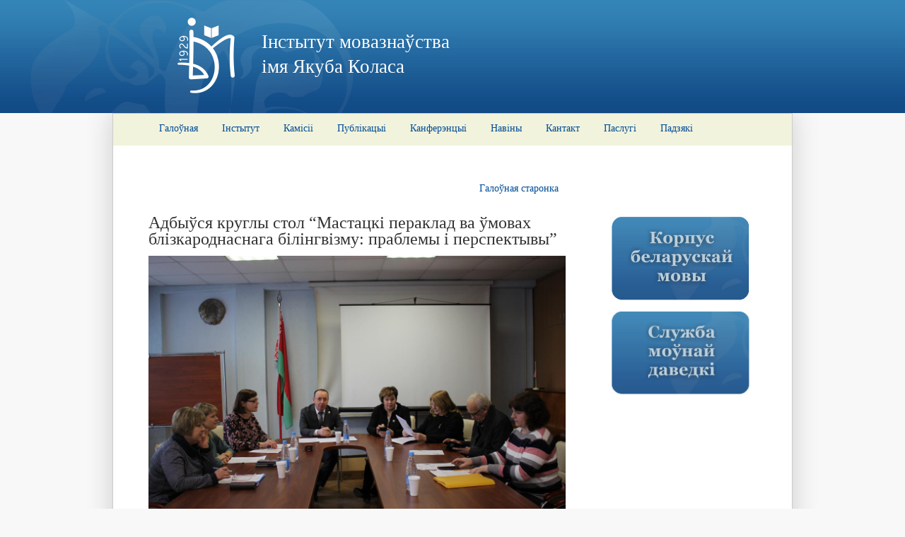

--- FILE ---
content_type: text/html; charset=utf-8
request_url: https://iml.basnet.by/naviny/23-02-2023-adbyusia-kruhly-stol-%E2%80%9Cmastacki-pieraklad-va-umovach-blizkarodnasnaha-bilinhvizmu-p
body_size: 4484
content:
<!DOCTYPE html>
<html lang="be" dir="ltr">

<head>
<meta http-equiv="Content-Type" content="text/html; charset=utf-8" />
  <title>Адбыўся круглы стол “Мастацкі пераклад ва ўмовах блізкароднаснага білінгвізму: праблемы і перспектывы” | Інстытут мовазнаўства імя Якуба Коласа</title>
  <meta http-equiv="Content-Type" content="text/html; charset=utf-8" />
  <link type="text/css" rel="stylesheet" media="all" href="/files/css/css_e80045198782e1e3149e25205b1da142.css" />
  </head>
<body class="">
<div class="page">
   <div id="header">
        <div class="wrapper">
        	<div class="positioner">
              	<a href="/" class="logo" rel="home"><img src="/files/instytut_logo.png" alt="Інстытут мовазнаўства імя Якуба Коласа"></a>
              <p id="siteName">
                  <a href="/" rel="home">
                   Інстытут мовазнаўства <br>
                   імя Якуба Коласа
                  </a>

              </p> 
              
        		        	</div>
	    </div>
    </div><!--/#header-->
    
	<div class="pageBody clearfix">
    	<div class="nav clearfix">

       <div class="region region-navigation">
  <div id="block-menu-primary-links" class="">
  
  <div class="content">
    <ul class="menu"><li class="leaf first"><a href="/" title="Галоўная старонка">Галоўная</a></li>
<li class="collapsed"><a href="/node/2" title="Пра інстытут">Інстытут</a></li>
<li class="collapsed"><a href="/kamisii" title="Камісіі інстытута">Камісіі</a></li>
<li class="leaf"><a href="/publikacyi" title="">Публікацыі</a></li>
<li class="leaf"><a href="/kanfierencyi" title="">Канферэнцыі</a></li>
<li class="leaf"><a href="/naviny" title="">Навіны</a></li>
<li class="leaf"><a href="/contact" title="">Кантакт</a></li>
<li class="leaf"><a href="/pasluhi" title="">Паслугі</a></li>
<li class="leaf last"><a href="https://iml.belcentre.by/padziaki" title="">Падзякі</a></li>
</ul>  </div>

  </div> <!-- /.block -->
</div> <!-- /.region -->
            
        </div><!--/.nav-->
        
        <div class="breadcrumb"><a href="/">Галоўная старонка</a></div>        
        <div class="contentWrapper">
        <div class="mainSection">
                  <h1 class="title">Адбыўся круглы стол “Мастацкі пераклад ва ўмовах блізкароднаснага білінгвізму: праблемы і перспектывы”</h1>
                
                        
        
        

            <div  id="node-644" class="article  clearfix">
                
                                    
                                  
                <div class="article-content clearfix">
                <p><img alt="" src="/files/img/krugly_stol_22.02.2023.jpg" style="width: 590px; height: 393px;"></p>
<p><strong>У межах Тыдня беларускай мовы ў Цэнтры даследаванняў беларускай культуры, мовы і літаратуры НАН Беларусі адбыўся круглы стол “Мастацкі пераклад ва ўмовах блізкароднаснага білінгвізму: праблемы і перспектывы”.</strong></p>
<p>Як адзначыў у прывітальным слове дырэктар Інстытута мовазнаўства імя Якуба Коласа Ігар Капылоў, гэта тэма хвалюе не толькі сучаснікаў, але і хвалявала продкаў у далёкія часы, &nbsp;таму што традыцыі айчыннага перакладу закладзены нашым земляком, славутым першадрукаром Ф. Скарынам. Менавіта ён, дзякуючы свайму майстэрству перакладчыка, данёс да простага люду Святое Пісанне, як і яго паслядоўнікі, у прыватнасці В. Цяпінскі. На старабеларускай мове ў перыяд Вялікага Княства Літоўскага нашым продкам былі даступны перакладныя мастацкія творы, што садзейнічала развіццю перакладной лексікаграфіі, традыцыі якой сёння падтрымліваюцца і развіваюцца ў Інстытуце мовазнаўства імя Якуба Коласа.</p>
<p>“Што тычыцца мастацкага перакладу, то ён з’яўляецца эфектыўным сродкам папулярызацыі мовы, калі па-беларуску гучаць творы сусветнай літаратуры. Пераклад беларускай літаратуры дапамагае азнаёміцца чытачам іншых краін з дасягенннямі нашых пісьменнікаў. Акрамя таго, у сённяшні складаны і няпросты час, калі адбываюцца палітычныя разломы, рэлігійныя спрэчкі, вельмі важная менавіта такая культурная камунікацыя, або, як кажуць, кніжная дыпламатыя. Даследаванне мастацкага перакладу садзейнічае развіццю перакладазнаўчай навукі, якая знаходзіцца на стыку літаратуразнаўства і мовазнаўства. Аднак, нягледзячы на такія даўнія традыцыі, перакладазнаўства ў нас яшчэ недастаткова развіта. Навуковых работ, прысвечаных адпаведнай праблематыцы, вельмі мала. Добра было б у бліжэйшай перспектыве мець структурнае падраздзяленне – аддзел, або сектар перакладазнаўства, якое б прафесійна займалася такімі актуальнымі даследаваннямі” – лічыць І. Капылоў.</p>
<p>Ва ўмовах інтэнсіўнага развіцця міжкультурных стасункаў і сувязей, характэрных для ХХІ ст., праблемы мастацкага перакладу набываюць асабліва важнае значэнне і ў сусветнай мовазнаўчай навуцы, і ў беларускай,&nbsp; калі кожнай з нацыянальных моў і культур даводзіцца сутыкацца з пагрозлівымі&nbsp; выклікамі часу, звязанымі са зменамі геапалітычнай, геакультурнай сітуацыі і з такімі паняццямі, як “глабалізацыя”, “дыялог культур”, “мультыкультурнасць” і інш. “Прытым з’яўленне прац перакладазнаўчага характару ў межах розных дысцыплін (мовазнаўства, методыка выкладання замежных моў, літаратуразнаўства і інш.) носіць у Беларусі дэцэнтралізаваны, раз’яднаны характар і развіваецца пераважна ў ВНУ, звычайна ў межах падрыхтоўкі перакладчыкаў-практыкаў. У Беларусі не існуе навуковага перакладазнаўчага цэнтра, тады як, напрыклад, у Маскве ёсць Інстытут перакладу і Вышэйшая школа перакладу (факультэт) Маскоўскага дзяржаўнага ўніверсітэта імя М.&nbsp;В.&nbsp;Ламаносава. Таму насамрэч наспела неабходнасць стварэння ў межах НАН Беларусі, як галоўнай навуковай установы краіны, структурнага перакладазнаўчага падраздзялення, якое б займалася распрацоўкай пытанняў гісторыі, тэорыі і практыкі мастацкага перакладу, падагульняла і дапаўняла айчынны вопыт перакладазнаўства з далейшым стварэннем фундаментальных навуковых прац у кантэксце міжмоўнай камунікацыі”, – кажа вядучы навуковы супрацоўнік аддзела славістыкі і тэорыі мовы Інстытута мовазнаўства імя Якуба Коласа Наталля Якавенка.</p>
<p>Перакладазнаўчы праект міждзяржаўнага ўзроўню рэалізуецца ў Саюзе пісьменнікаў Беларусі. “Пад адной вокладкай збіраецца літаратура краін СНД за апошнія 30 гадоў, выбіраюцца лепшыя аўтары ў прозе, паэзіі, дзіцячай літаратуры – гэта асобныя кніжныя тамы. Калі атрымаецца як мы плануем, прэзентацыя гэтага праекта адбудзецца на кніжнай выстаўцы ў сакавіку”, – расказала першы намеснік старшыні Саюза пісьменнікаў Беларусі Алена Стэльмах, якая, між іншым, таксама падтрымала думку пра неабходнасць стварэння акадэмічнага перакладазнаўчага цэнтра (структурнага падраздзялення).</p>
<p>Сваімі меркаваннямі на тэму мастацкага перакладу падзяліліся пісьменніца-перакладчыца Іна Фралова, загадчык аддзела беларуска-рускіх моўных сувязей Інстытута мовазнаўства імя Якуба Коласа Ірына Ялынцава, загадчык аддзела лексікалогіі і лексікаграфіі Інстытута мовазнаўства імя Якуба Коласа Алена Лапцёнак, старшы навуковы супрацоўнік аддзела ўзаемасувязей літаратур Інстытута літаратуразнаўства імя Янкі Купалы Інга Бязлепкіна і вядомы ў Беларусі перакладчык і перакладазнаўца &nbsp;Міхаіл Кенька.</p>
<p>Былі ўзняты пытанні спецыфікі бікультурнасці беларускага грамадства, асаблівасці беларуска-рускага білінгвізму, пасрэдніцтва рускай мовы пры перакладзе на беларускую і з беларускай, функцыянальнасці мастацкага перакладу ва ўмовах блізкароднаснага білінгвізму на сучасным этапе і ў перспектыве.</p>
<p>Алена Гардзей, “Навука”</p>
<p>Фота аўтара</p>
<p>&nbsp;</p>
                </div>
                
                <div class="footer">
            	<span class="date">23/02/2023</span> 
				                                </div>
                
            </div><!--/.node-->
        
       
        </div><!--/.section-->
        
        <div class="aside">
          
      	<div class="region region-sidebar"><div class="section">
  <div id="block-imagemenu-1" class="">
      <h2 class="title"> Глядзіце таксама</h2>
  
  <div class="content">
    <ul class="imagemenu"><li class="leaf imagemenu-item-2 first odd"><a href="http://bnkorpus.info/" class=""><img src="/files/img/sprava_korpus.png" alt="Корпус беларускай мовы" title="Пункт першы" name="imagemenu__2" /></a></li><li class="leaf imagemenu-item-4 even last"><a href="https://daviedka.bnkorpus.info/" class=""><img src="/files/img/2021/smd.png" alt="" title="Daviedka" name="imagemenu__4" /></a></li></ul>  </div>

  </div> <!-- /.block -->
</div></div> <!-- /.section, /.region -->
        </div>
        
        
        </div><!--/.contentWrapper-->
        

        <div class="region region-footer">
  <div id="block-block-1" class="">
  
  <div class="content">
    <ul>
	<li><a href="https://rec.gov.by/by/"><img src="/files/img/001941_180d9c0af54a2f8c48ad85dfcae3f7ba_big.jpg" style="height: 70px; width: 393px;"></a></li>
	<li><a href="http://nasb.gov.by/bel/"><img alt="НАН Беларусі" src="/files/NASBelarus.gif"></a></li>
	<li><a href="http://president.gov.by/by/"><img alt="Сайт прэзідэнта РБ" src="/files/presidentb.gif"></a></li>
	<li><a href="http://pravo.by/"><img alt="Нацыянальны прававы партал" src="/files/prava_by.gif"></a>&nbsp; &nbsp; &nbsp; &nbsp; &nbsp;</li>
</ul>
  </div>

  </div> <!-- /.block -->
<div id="block-block-2" class="">
  
  <div class="content">
    <p>Лiсты дасылаць: вул. Сурганава, 1, корп. 2, 220072, г. Мінск, Рэспубліка Беларусь Факс: (017) 270-18-85. E-mail: iml@belcentre.by</p>
  </div>

  </div> <!-- /.block -->
</div> <!-- /.region -->
<!--/footer-->

    
    </div><!--/pageBody-->

</div><!--/page-->
  
</body>
</html>
